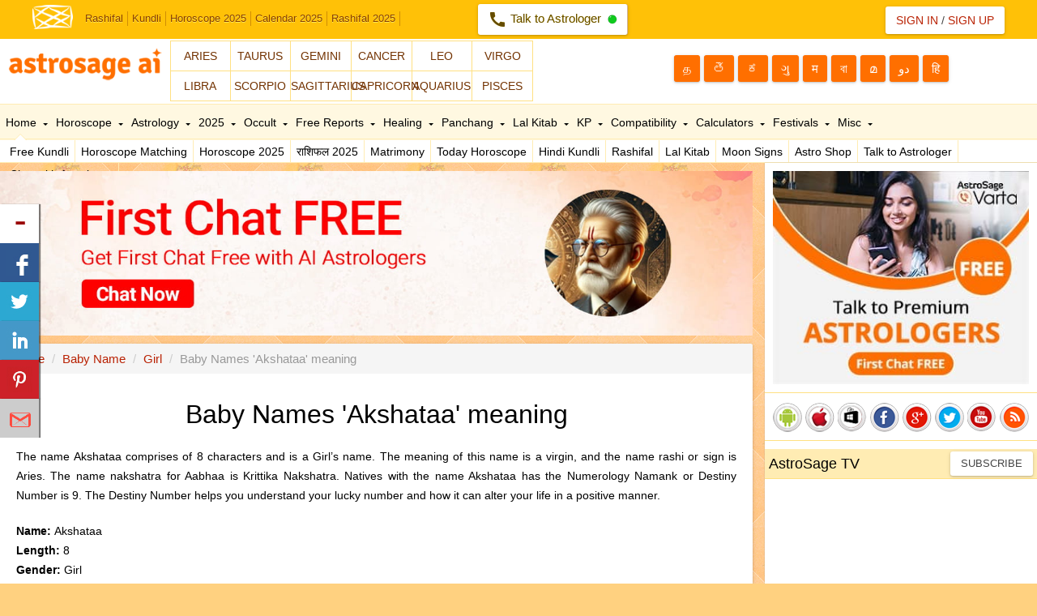

--- FILE ---
content_type: text/html; charset=utf-8
request_url: https://babynames.astrosage.com/meaning/akshataa
body_size: 11780
content:
<!DOCTYPE html>
<html>
<head>
    <meta charset="utf-8" />
    <meta name="theme-color" content="#FFC107">
    <meta name="viewport" content="width=device-width, initial-scale=1.0">
    <link rel="shortcut icon" href="//www.astrosage.com/assets/ico/favicon.png" />
    <title>akshataa | Meaning of akshataa | Hindi name akshataa</title>    
    <meta name="description" content="akshataa means, what is meaning of akshataa, Hindi Baby Names and Hindu Names, Indian Names, Free Hindi Baby Names, Hindu Names, Indian Names, Meaning of akshataa" />
    <meta name="keywords" content="akshataa meaning and name definition, Free Hindi Baby Names, Hindu Names, Indian Names, Get meaning of akshataa" />   
    <meta name="copyright" content="astrosage.com">
    <meta name="robots" content="INDEX, FOLLOW">
    <meta name="googlebot" content="NOODP">
    <meta property="fb:admins" content="663260622" />
    <meta name='yandex-verification' content='5018a33603c18dbe' />
    <link rel="apple-touch-icon" href="//www.astrosage.com/images/astrosage-touch-icon.png" />
    <link rel="alternate" title="Daily Horoscope by AstroSage.com" href="//feeds.feedburner.com/dayhoroscope" type="application/rss+xml" />
    <link rel="alternate" title="Daily Aries Horoscope by AstroSage.com" href="//feeds.feedburner.com/AstroSageAries" type="application/rss+xml" />
    <link rel="alternate" title="Daily Taurus Horoscope by AstroSage.com" href="//feeds.feedburner.com/AstroSageTaurus" type="application/rss+xml" />
    <link rel="alternate" title="Daily Gemini Horoscope by AstroSage.com" href="//feeds.feedburner.com/AstroSageGemini" type="application/rss+xml" />
    <link rel="alternate" title="Daily Cancer Horoscope by AstroSage.com" href="//feeds.feedburner.com/AstroSageCancer" type="application/rss+xml" />
    <link rel="alternate" title="Daily Leo Horoscope by AstroSage.com" href="//feeds.feedburner.com/AstroSageLeo" type="application/rss+xml" />
    <link rel="alternate" title="Daily Virgo Horoscope by AstroSage.com" href="//feeds.feedburner.com/AstroSageVirgo" type="application/rss+xml" />
    <link rel="alternate" title="Daily Libra Horoscope by AstroSage.com" href="//feeds.feedburner.com/AstroSageLibra" type="application/rss+xml" />
    <link rel="alternate" title="Daily Scorpio Horoscope by AstroSage.com" href="//feeds.feedburner.com/AstroSageScorpio" type="application/rss+xml" />
    <link rel="alternate" title="Daily Sagittarius Horoscope by AstroSage.com" href="//feeds.feedburner.com/AstroSageSagittarius" type="application/rss+xml" />
    <link rel="alternate" title="Daily Capricorn Horoscope by AstroSage.com" href="//feeds.feedburner.com/AstroSageCapricorn" type="application/rss+xml" />
    <link rel="alternate" title="Daily Aquarius Horoscope by AstroSage.com" href="//feeds.feedburner.com/AstroSageAquarius" type="application/rss+xml" />
    <link rel="alternate" title="Daily Pisces Horoscope by AstroSage.com" href="//feeds.feedburner.com/AstroSagePisces" type="application/rss+xml" />
    <link href="https://plus.google.com/109969319880076582116/" rel="publisher" />   
    <link href="https://fonts.googleapis.com/icon?family=Material+Icons" rel="stylesheet" /> 
    <link type="text/css" href="/dist/css/bootstrap.min.css" rel="stylesheet" />
    <link type="text/css" href="/dist/css/as-global.min.css" rel="stylesheet" />
    <link type="text/css" href="/dist/css/new-style.min.css" rel="stylesheet" />
    <script type="text/javascript" src="/dist/js/jquery.min.js"></script>
    <script type="text/javascript" src="/dist/js/bootstrap.min.js"></script>
    <script type="text/javascript" src="/dist/js/as-global-ui.min.js"></script>
    <script src="/Scripts/util.js" type="text/javascript"></script>    
    <!--[if lt IE 9]>
          <script src="//www.astrosage.com/assets/js/html5shiv.js"></script>
          <script src="//www.astrosage.com/assets/js/respond.min.js"></script>
        <![endif]-->  
    <div id='fb-root'></div>   

<!-- Google tag (gtag.js) -->
<script async src="https://www.googletagmanager.com/gtag/js?id=G-1C0W65RV19"></script>
<script>
  window.dataLayer = window.dataLayer || [];
  function gtag(){dataLayer.push(arguments);}
  gtag('js', new Date());

  gtag('config', 'G-1C0W65RV19');
</script>

<!-- Google tag (gtag.js) -->
<script async src="https://www.googletagmanager.com/gtag/js?id=UA-245702-1"></script>
<script>
  window.dataLayer = window.dataLayer || [];
  function gtag(){dataLayer.push(arguments);}
  gtag('js', new Date());

  gtag('config', 'UA-245702-1');
</script>

</head>
<body>

   

 


<!--#xinclude file="popupbox.asp"-->

<div class="navbar navbar-custom navbar-static-top">    
    <div class="container">

    <div class="navbar-header">
    </div>
   
    <div class="collapse navbar-collapse">

        <a class="fav-ico pull-left" href="https://www.astrosage.com" data-toggle="tooltip-r" title="www.AstroSage.com: Vedic Astrology"><img width="50" style=" margin-top:3px;" src="https://www.astrosage.com/images/favicon.png" alt="Vedic Astrology - Horoscope - Online Kundli Software"/></a>
        <div class="ui-toplinks">

            <a href="//www.astrosage.com/rashifal/" title="Aaj Ka Rashifal / राशिफल">Rashifal</a>
<a href="//www.astrosage.com/kundli/" title="Free Kundali Software & Kundali Matching">Kundli</a>
<a href="https://www.astrosage.com/2025/horoscope-2025.asp">Horoscope 2025</a>
<a href="https://panchang.astrosage.com/calendars/indiancalendar?date=2025&language=en">Calendar 2025</a>
<a href="https://www.astrosage.com/2025/rashifal-2025.asp">Rashifal 2025</a>
<a href="https://varta.astrosage.com/talk-to-astrologers?prtnr_id=BABTN" onclick="getEvents('headbtn', 'talk-to-astrologer');" class="talk-btn">
	<i class="material-icons pull-left">call</i> Talk to Astrologer <img src="https://www.astrosage.com/images/ic_online.gif" width="12"> 
</a>
<style>
	.ui-toplinks > a.talk-btn{
	color: #654c02;
	background:#fff;
	padding: 7px 12px;
	border-radius: 3px;
	margin-top:-9px;
	margin-left: 96px;
	font-size: 15px;
	text-shadow: 0 0px 0 #ffeb55;
	box-shadow: 0 1px 2px 0 rgba(0,0,0,0.16), 0 1px 5px 0 rgba(0,0,0,0.12);
	}
	.ui-toplinks > a.talk-btn i{padding-right:4px;}
	.ui-toplinks > a.talk-btn img{margin-left:4px;}
	.ui-toplinks > a.talk-btn:hover{text-decoration:none;}
</style>
            
        </div>          
      <div id="LoginBtn"></div>
    </div>
</div>


</div>
<div id="main">
    <div id="header">
        <div class="ui-head-grid">
    <div class="ui-head-block-a logo">
        <a href="http://www.astrosage.com/" data-title="Free Kundli & Horoscope Matching">
            <img src="http://www.astrosage.com/images/logo-lg.png" border="0" width="190" alt="Free Kundli & Horoscope Matching"/></a>
    </div>
    <div class="ui-head-block-c">
        <div class="zodiac-sign">
           <div class="col-xs-3 col-sm-2 br-t br-r br-l"><a href="//www.astrosage.com/horoscope/aries-horoscope-2025.asp" class="btn-flat-bg">Aries</a>  </div>          
<div class="col-xs-3 col-sm-2 br-t br-r"><a href="//www.astrosage.com/horoscope/taurus-horoscope-2025.asp" class="btn-flat-bg">Taurus</a></div>
<div class="col-xs-3 col-sm-2 br-t br-r"><a href="//www.astrosage.com/horoscope/gemini-horoscope-2025.asp" class="btn-flat-bg"> Gemini</a> </div>
<div class="col-xs-3 col-sm-2 br-t br-r"><a href="//www.astrosage.com/horoscope/cancer-horoscope-2025.asp" class="btn-flat-bg">Cancer</a>  </div>
<div class="col-xs-3 col-sm-2 br-t br-r"><a href="//www.astrosage.com/horoscope/leo-horoscope-2025.asp" class="btn-flat-bg"> Leo</a> </div>
<div class="col-xs-3 col-sm-2 br-t br-r"><a href="//www.astrosage.com/horoscope/virgo-horoscope-2025.asp" class="btn-flat-bg"> Virgo</a>  </div>

<div class="col-xs-3 col-sm-2 br-tb br-r br-l"><a href="//www.astrosage.com/horoscope/libra-horoscope-2025.asp" class="btn-flat-bg">Libra</a></div> 
<div class="col-xs-3 col-sm-2 br-tb br-r"><a href="//www.astrosage.com/horoscope/scorpio-horoscope-2025.asp" class="btn-flat-bg">Scorpio</a> </div> 
<div class="col-xs-3 col-sm-2 br-tb br-r"><a href="//www.astrosage.com/horoscope/sagittarius-horoscope-2025.asp" class="btn-flat-bg">Sagittarius</a> </div>
<div class="col-xs-3 col-sm-2 br-tb br-r"><a href="//www.astrosage.com/horoscope/capricorn-horoscope-2025.asp" class="btn-flat-bg">Capricorn</a> </div> 
<div class="col-xs-3 col-sm-2 br-tb br-r"><a href="//www.astrosage.com/horoscope/aquarius-horoscope-2025.asp" class="btn-flat-bg">Aquarius</a> </div>
<div class="col-xs-3 col-sm-2 br-tb br-r"><a href="//www.astrosage.com/horoscope/pisces-horoscope-2025.asp" class="btn-flat-bg">Pisces</a>   </div>


        </div>
    </div>
    <div class="ui-language ui-head-block-d">
    
            <a href="http://www.astrosage.com/tamil/" class="btn btn-secondary btn-min" data-toggle="tooltip" title="Tamil"><span class="min-screen">த</span><span class="lg-screen">தமிழ்</span></a>   
    <a href="http://www.astrosage.com/telugu/" class="btn btn-secondary btn-min" data-toggle="tooltip" title="Telugu"><span class="min-screen">తె</span><span class="lg-screen">తెలుగు</span></a>   
    <a href="http://www.astrosage.com/kannada/" class="btn btn-secondary btn-min" data-toggle="tooltip" title="Kannada"><span class="min-screen">ಕ</span><span class="lg-screen">ಕನ್ನಡ</span></a>   
    <a href="http://www.astrosage.com/gujarati/" class="btn btn-secondary btn-min" data-toggle="tooltip" title="Gujarati"><span class="min-screen">ગુ</span><span class="lg-screen">ગુજરાતી</span></a>   
    <a href="http://www.astrosage.com/marathi/" class="btn btn-secondary btn-min" data-toggle="tooltip" title="Marathi"><span class="min-screen">म</span><span class="lg-screen">मराठी</span> </a> 
    <a href="http://www.astrosage.com/bengali/" class="btn btn-secondary btn-min" data-toggle="tooltip" title="Bengali"><span class="min-screen">বা</span><span class="lg-screen">বাংলা</span></a>   
    <a href="http://www.astrosage.com/malayalam/" class="btn btn-secondary btn-min" data-toggle="tooltip" title="Malayalam"><span class="min-screen">മ</span><span class="lg-screen">മലയാളം</span></a>   
    <a href="http://www.astrosage.com/urdu/" class="btn btn-secondary btn-min" data-toggle="tooltip" title="Urdu"><span class="min-screen">دو</span><span class="lg-screen">اردو</span></a>
    <a href="http://hindi.astrosage.com/" class="btn btn-secondary btn-min" data-toggle="tooltip" title="Hindi"><span class="min-screen">हि</span><span class="lg-screen">हिन्दी</span></a>
   
    </div>
    <div class="ui-clear">
    </div>
</div>
<div id="navbar" class="navbar_absolute">
    <div class="ui-topnav">
        
<div id="topnav">
<ul id="topul"> 
<li class="active bottom" onmouseover="removedefault('home','hometext' , 'arow');" id="home"><a href="https://www.astrosage.com" id="hometext"> Home <i class="ui-css3arrow" id="arow"></i></a>

<span> 
<div class="menu-arrow arrow1"></div>
<a href="https://www.astrosage.com/kundli/" title="Free Kundli/ Free Birth Chart">Free Kundli</a>
<a href="https://www.astrosage.com/freechart/matchmaking.asp" title="Free Horoscope Matching/ Kundli Match">Horoscope Matching</a>
<a href="https://www.astrosage.com/2025/horoscope-2025.asp">Horoscope 2025</a>
<a href="https://www.astrosage.com/2025/rashifal-2025.asp">राशिफल 2025</a>
<a href="https://marriage.astrosage.com/" title="AstroSageMarriage.com: Free Matrimony - Shaadi">Matrimony</a>
<a href="https://www.astrosage.com/horoscope/daily-horoscope-todays-horoscope.asp">Today Horoscope</a>
<a href="https://www.astrosage.com/free/hindi-kundli.asp">Hindi Kundli</a>
<a href="https://www.astrosage.com/rashifal" title="Get your daily rashifal in hindi">Rashifal</a>
<a href="https://www.astrosage.com/lalkitab/" title="Free Lal Kitab Software & Remedies (Red Book)">Lal Kitab</a>
<a href="https://www.astrosage.com/moonsigns/moon.asp" title="Free Moon Sign Horoscope">Moon Signs</a>
<a href="https://buy.astrosage.com/" title="Astro Shop">Astro Shop</a>
<a href="https://varta.astrosage.com/talk-to-astrologers">Talk to Astrologer </a>
<a href="https://varta.astrosage.com/live/chat-with-astrologer">Chat with Astrologer </a>
</span> 
</li> 
<li class="bottom" onmouseover="removedefault('horoscope','horoscopetext', 'arow1');" id="horoscope"><a href="https://www.astrosage.com/horoscope/" id="horoscopetext"> Horoscope <i class="ui-css3arrow" id="arow1"></i></a>
<span>
<div class="menu-arrow arrow2"></div>
<a href="https://www.astrosage.com/horoscope/daily-horoscope-todays-horoscope.asp" title="Get Daily horoscope">Today Horoscope</a>
<a href="https://www.astrosage.com/horoscope/weekly-horoscope.asp" title="Get Weekly horoscope">Weekly Horoscope</a>
<a href="https://www.astrosage.com/horoscope/weekly-love-horoscope.asp" title="Get Weekly love horoscope">Weekly Love </a>
<a href="https://www.astrosage.com/horoscope/monthly-horoscope.asp" title="Get Monthly horoscope">Monthly Horoscope</a>
<a href="https://www.astrosage.com/rssfeeds/feed.asp" title="Horoscope RSS Feeds">Horoscope RSS</a>
<a href="https://www.astrosage.com/zodiac/" title="Learn about the Zodiac and Zodiac Signs">Zodiac</a>
<a href="https://www.astrosage.com/celebrity-horoscope/" title="Celebrity Horoscope">Celebrity Horoscope</a>
<a href="https://www.astrosage.com/love-horoscope/">Love Horoscope</a>
<a href="https://www.astrosage.com/chinese-horoscope/">Chinese Horoscope</a>
<a href="https://www.astrosage.com/chinese-zodiac/">Chinese Zodiac</a>
</span>
</li>
<li class="bottom" onmouseover="removedefault('astrology','astrologytext','arow2');" id="astrology"><a href="https://www.astrosage.com/astrology/" id="astrologytext"> Astrology <i class="ui-css3arrow" id="arow2"></i></a>
<span>
<div class="menu-arrow arrow3"></div>
<a href="https://k.astrosage.com/" title="Get Unlimited Birth Chart, Unlimited Horoscope Matching, Unlimited Free Reports">AstroSage Cloud</a>
<a href="https://www.astrosage.com/free/astrologysoftware.asp" title="Get Kundli without registration">Free Astrology Software</a>
<a href="https://www.astrosage.com/muhurat/" title="All about of Muhurat">Muhurat</a>
<a href="https://www.astrosage.com/magazine/learn/" title="Get Free Vedic Astrology tutorial">Learn Astrology</a>
<a href="https://www.astrosage.com/planet/" title="Know about planets in astrology">Planets</a>
<a href="https://video.astrosage.com" title="Get Astrology Video Channel">Video Channel</a>
<a href="https://www.astrosage.com/magazine/">Magazine</a>
<a href="https://www.astrosage.com/celebrity-horoscope/">Kundli Database</a>
<a href="https://astrologer.astrosage.com" title="Get Occult Directory">Occult Directory</a>
<a href="https://babynames.astrosage.com" title="Get Baby Name Database">Baby Names</a>
<a href="https://www.astrosage.com/atlas/" title="Find latitude, longitude, and time-zone for your city">Atlas</a>
</span>
</li>
<li class="bottom" onmouseover="removedefault('2013report','2013reporttext','arow3');" id="2013report"><a href="https://www.astrosage.com/2025/" id="2013reporttext"> 2025 <i class="ui-css3arrow" id="arow3"></i></a>
<span>
<div class="menu-arrow arrow4"></div>
<a href="https://www.astrosage.com/2025/horoscope-2025.asp">Horoscope 2025</a>
<a href="https://www.astrosage.com/2025/rashifal-2025.asp">राशिफल 2025</a>
<a href="https://time.astrosage.com/holidays?year=2025">Holidays 2025</a>
<a href="https://panchang.astrosage.com/calendars/indiancalendar?date=2025&language=en">Calendar 2025</a>
<a href="https://www.astrosage.com/2025/chinese-horoscope-2025.asp">Chinese Horoscope 2025</a>
<a href="https://www.astrosage.com/2025/shubh-muhurat-2025.asp">Shubh Muhurat 2025</a>
<a href="https://www.astrosage.com/2025/lal-kitab-2025-horoscope.asp">Lal Kitab 2025</a>
<a href="https://www.astrosage.com/2025/tarot-reading-2025.asp">Tarot Reading 2025</a>
</span>
</li>
<li class="bottom" onmouseover="removedefault('techniques','techniquestext','arow4');" id="techniques"><a href="https://www.astrosage.com/occult/" id="techniquestext">Occult <i class="ui-css3arrow" id="arow4"></i></a>
<span>
<div class="menu-arrow arrow5"></div>
<a href="https://www.astrosage.com/palmistry/" title="Get Palm Reading and Palmistry">Palmistry/ Palm Reading</a>
<a href="https://www.astrosage.com/tarot/" title="Get Free Tarot Reading">Tarot Reading</a>
<a href="https://www.astrosage.com/psychic/" title="Get Free Psychic Clairvoyant">Psychic</a>
<a href="https://www.astrosage.com/vastu/" title="Get Vastu Shastra">Vastu Shastra</a>
<a href="https://www.astrosage.com/chineseastrology/" title="Get Chinese Astrology">Chinese Astrology</a>
<a href="https://www.astrosage.com/numerology/" title="Get Numerology">Numerology</a>
<a href="https://www.astrosage.com/mantra/" title="All about Mantra">Mantra</a>
<a href="https://www.astrosage.com/dream-interpretation/" title="Get Dream Interpretation">Dream Interpretation</a>
<a href="https://www.astrosage.com/nadiastrology/">Nadi Astrology</a>
<a href="https://www.astrosage.com/swarodaya/">Swarodaya</a>
</span>

</li>
<li class="bottom" onmouseover="removedefault('freereports','freereporttext','arow5');" id="freereports"><a href="https://www.astrosage.com/free/" id="freereporttext">Free Reports <i class="ui-css3arrow" id="arow5"></i></a>
<span>
<div class="menu-arrow arrow6"></div>
<a href="https://www.astrosage.com/free/kaalsarp-yog.asp">Kaalsarp Yoga/ Dosha</a>
<a href="https://www.astrosage.com/gemstones/">Gemstones Report</a>
<a href="https://www.astrosage.com/free/sade-sati-report.asp">Sade Sati Report</a>
<a href="https://www.astrosage.com/free/mangal-dosha-report.asp">Mangal Dosha Report</a>
<a href="https://www.astrosage.com/free/annual-horoscope-varshphal.asp">Varshphal</a>
<a href="https://www.astrosage.com/free/transit-today.asp">Transit Today</a>
<a href="https://www.astrosage.com/free/lal-kitab-report.asp">Lal Kitab Report</a>
<a href="https://www.astrosage.com/free/vimshottari-dasha-prediction-life-report.asp">Vimshottari Dasha</a>
<a href="https://babynames.astrosage.com/">Baby Names Suggestion</a>
</span>
</li>
<li class="bottom" onmouseover="removedefault('healing','healingtext','arow7');" id="healing"><a href="https://www.astrosage.com/alternative-healing.asp" id="healingtext"> Healing <i class="ui-css3arrow" id="arow7"></i></a>

<span>
<div class="menu-arrow arrow8"></div>
<a href="https://www.astrosage.com/feng-shui/" title="Get Feng Shui">Feng Shui</a>
<a href="https://www.astrosage.com/reiki/" title="Get Reiki Healing">Reiki Healing</a>
<a href="https://www.astrosage.com/meditation/" title="Get Meditation">Meditation</a>
<a href="https://www.astrosage.com/yoga/"title="Get Yoga Poses Yoga Positions">Yoga</a>
<a href="https://www.astrosage.com/crystal/" title="Get Crystal Therapy">Crystal Therapy</a>
<a href="https://www.astrosage.com/color/" title="Get Color Therapy">Color Therapy</a>
<a href="https://www.astrosage.com/acupressure/" title="Get Acupressure Points">Acupressure Points</a>
<a href="https://www.astrosage.com/aromatherapy/" title="Get Aromatherapy">Aromatherapy</a>
<a href="https://www.astrosage.com/ayurveda/" title="Get Ayurveda">Ayurveda</a>
</span>
</li>  
<li class="bottom" onmouseover="removedefault('panchang','panchangtext','arow8');" id="panchang"><a href="https://www.astrosage.com/panchang/" id="panchangtext"> Panchang <i class="ui-css3arrow" id="arow8"></i></a>
<span>
<div class="menu-arrow arrow9"></div>
<a href="https://panchang.astrosage.com/panchang/aajkapanchang" title="Get daily panchang panchaangam">Today Panchang</a>
<a href="https://panchang.astrosage.com/panchangam-2018" title="Panchangam">Panchangam</a>
<a href="https://panchang.astrosage.com/panchang/monthly-panchang" title="Monthly Panchang">Monthly Panchang</a>
<a href="https://panchang.astrosage.com/calendars/indiancalendar">Indian Calendar</a>
<a href="https://panchang.astrosage.com/panchang/abhijitmuhurat" title="Abhijit Muhurat">Abhijit</a>
<a href="https://panchang.astrosage.com/panchang/gowripanchangam" title="Gowri Panchangam">Gowri Panchangam</a>
<a href="https://panchang.astrosage.com/muhurat/do-ghati-muhurat" title="Do Ghati Muhurat">Do Ghati Muhurat</a>
<a href="https://www.astrosage.com/hora.asp" title="Hora Muhurta for a day">Hora Calculator</a>
<a href="https://www.astrosage.com/rahukaal.asp" title="Rahu Kaal/ Rahukalam for a day">Rahu Kalam</a>
<a href="https://www.astrosage.com/chogadia.asp" title="Chogadia Muhurta for a day">Chogadia</a>
<a href="https://www.astrosage.com/sunrise.asp" title="Calculate accurate sun-rise time">Sunrise/ Sunset</a>
</span>
</li>
<li class="bottom" onmouseover="removedefault('lalkitab','lalkitabtext','arow9');" id="lalkitab"><a href="https://www.astrosage.com/lalkitab/" id="lalkitabtext"> Lal Kitab <i class="ui-css3arrow" id="arow9"></i></a>
<span>
<div class="menu-arrow arrow10"></div>
<a href="https://www.astrosage.com/lalkitab/" title="Lal Kitab (Red Book) of Remedies">Lal Kitab Home</a>
<a href="https://www.astrosage.com/lalkitab_introduction.asp" title="Introduction to Lal Kitab">What is Lal Kitab?</a>
<a href="https://www.astrosage.com/free/lal-kitab-report.asp" title="Lal Kitab Kundli Software">Lal Kitab Chart Online</a>
<a href="https://www.astrosage.com/lalkitab/index.asp" title="Lal Kitab Janma Kundli and Varshphal on one single screen">Lal Kitab Worksheet</a>
<a href="https://www.astrosage.com/lalkitab.asp" title="Discuss and Learn Lal Kitab Sytem of Astrology">Lal Kitab Discussion</a>
<a href="https://www.facebook.com/groups/lalkitab/" >Lal Kitab Facebook Discussion</a>
<a href="https://www.astrosage.com/lalkitab/LKintroduction.asp" title="A Free Lal Kitab for Learning Lal Kitab">Free Lal Kitab E-book</a>
</span>
</li> 
<li class="bottom" onmouseover="removedefault('kp','kptext','arow10');" id="kp"><a href="https://www.astrosage.com/kpastrology/" id="kptext"> KP <i class="ui-css3arrow" id="arow10"></i></a>
<span>
<div class="menu-arrow arrow11"></div>
<a href="https://www.astrosage.com/kpSystemIntro.asp" title="Introduction to KP Astrology">What is KP System?</a>
<a href="https://www.astrosage.com/free/astrologysoftware.asp" title="Instantly Get KP Kundli Online">Make KP Chart Online</a>
<a href="https://www.astrosage.com/rp.asp" onClick="manageLink(this)" title="Calculate Ruline Planets for Current Moment">Ruling Planets Now</a>
<a href="https://www.astrosage.com/kppanchang.asp" title="Generate Krishamurti Panchang/ Krishnamurti Ephemeris">KP Panchang Now</a>
<a href="https://www.astrosage.com/freekphorary/instantchart.asp?charttype=kp" title="Get KP Horary Chart (Prashna Kundli) Free">KP Horary Chart Online</a>
<a href="https://www.astrosage.com/kpastrology_forum.asp" title="Discuss and Learn KP Astrology">KP Astrology Discussion</a>
<a href="https://kpastrology.astrosage.com" title="KP Astrology Tutorial and Learning Material">KP Astrology Tutorial</a>
</span>
</li> 
<li class="bottom" onmouseover="removedefault('compatibility','compatibilitytext','arow11');" id="compatibility"><a href="https://www.astrosage.com/compatibility/" id="compatibilitytext"> Compatibility <i class="ui-css3arrow" id="arow11"></i></a>
<span>
<div class="menu-arrow arrow12"></div>
<a href="https://www.astrosage.com/freechart/matchmaking.asp" title="Free Horoscope Matching & Kundli Match">Horoscope Matching</a>
<a href="https://www.astrosage.com/tamil/porutham.asp" title="Get Porutham Match for Marriage">Porutham</a>
<a href="https://www.astrosage.com/love-match-compatibility.asp" title="Get Free Love Match Compatibility">Love Match</a>
<a href="https://www.astrosage.com/signcompatibility.asp">Moon Sign Compatibility</a>
<a href="https://www.astrosage.com/namehoroscopematching.asp">Name Compatibility</a>
<a href="https://www.astrosage.com/astrology/astrology-compatibility.asp">Astrology Compatibility</a>
<a href="https://www.astrosage.com/numerology/namecompatibility.asp">Numerology Name</a>
<a href="https://www.astrosage.com/numerology/birthdatecompatibility.asp">Birth Date Compatibility</a>
</span>
</li> 
<li class="bottom" onmouseover="removedefault('calculators','calculatorstext','arow12');" id="calculators"><a href="https://www.astrosage.com/calculators/" id="calculatorstext">Calculators <i class="ui-css3arrow" id="arow12"></i></a>
<span>
<div class="menu-arrow arrow13"></div>
<a href="https://www.astrosage.com/numerology/calculator.asp" title="Get Numerology Calculator">Numerology Calculator</a>
<a href="https://www.astrosage.com/moonSign.asp" title="Calculate Your Moon Sign Accurately">Moon Sign</a>
<a href="https://www.astrosage.com/sunsign.asp" title="Calculate Your Sun Sign Accurately">Sun Sign</a>
<a href="https://www.astrosage.com/rasi-calculator.asp" title="Get Rasi Calculator">Rasi Calculator</a>
<a href="https://www.astrosage.com/free/rising-ascendant-calculator.asp" title="Calculate Your Ascendant Accurately">Ascendant Calculator</a>
<a href="https://www.astrosage.com/astrology/ayanamsa-calculator.asp" title="Get Ayanamsa Calculator">Ayanamsa Calculator</a>
<a href="https://www.astrosage.com/nakshatra-calculator.asp" title="Get Numerology Calculator">Nakshatra Calculator</a>
<a href="https://www.astrosage.com/calculators/ghati-to-hour-converter-nizhika.asp" title="Get Ghati to Hour converter">Ghati converter</a>
<a href="https://www.astrosage.com/astrology/download-kundli-save-kundli-as-image.asp" title="Save Chart as Image">Chart image</a>
</span>
</li>  
<li onmouseover="removedefault('festivals','festivalstext','arow13');" id="festivals"><a href="https://panchang.astrosage.com/festival" id="festivalstext">Festivals <i class="ui-css3arrow" id="arow13"></i></a>
<span>
<div class="menu-arrow arrow14"></div>
<a href="https://panchang.astrosage.com/festival/karvachauth/karvachauth-date-moonrise-time?date=2022" title="Karva Chauth 2022">Karva Chauth 2022</a>
<a href="https://panchang.astrosage.com/festival/diwali/dhanteras/dhanteras-date-muhurat?date=2022" title="Diwali 2022">Dhanteras 2022</a>
<a href="https://panchang.astrosage.com/festival/diwali/diwali-date-muhurat?date=2022" title="Diwali 2022">Diwali 2022</a>
</span>
</li> 

<li class="bottom" onmouseover="removedefault('misc','misctext','arow14');" id="misc"><a href="#" id="misctext">Misc <i class="ui-css3arrow" id="arow14"></i></a>
<span>
<div class="menu-arrow arrow15"></div>
<a href="https://www.astrosage.com/love" title="Love">Love</a>
<a href="https://www.astrosage.com/wallpapers" title="Wallpapers">Wallpapers</a>
<a href="https://www.astrosage.com/sai-baba" title="Sai Baba">Sai Baba</a>
<a href="https://www.astrosage.com/sai-baba/help-me-sai-baba.asp" title="Sai baba help me please">Help Me Sai Baba</a>
<a href="https://www.astrosage.com/ramshalaka.asp" title="Get ramshalaka here.">Ramshalaka</a>
<a href="https://www.astrosage.com/moonsigns/" title="Moon Signs">Moon Signs</a>
<a href="https://www.astrosage.com/kundli/" title="Get kundli">Kundli</a>
<a href="https://www.astrosage.com/ask-ganesha-speaks-for-you.asp" title="Get Ask Ganesha : Ganesha Speaks for You">Ask Ganesha : Ganesha Speaks for You</a>
<a href="https://www.astrosage.com/god/hanuman/hanumanprashnayantra.asp">Hanuman Prashna Yantra</a> 
</span>
</li>
    </ul>
    </div>

    


    </div>
    <div style="clear: both">
    </div>
</div>

    </div>
    <div id="middle">
        <div id="container">
          
           <div class="container no-padding-l">
             <div class="row">
                    <div class="col-lg-12">                       
                            <link type="text/css" href="//www.astrosage.com/dist/css/lightslider.min.css" rel="stylesheet" />
<style>.uls li{border-right: 0px solid #ddd;}</style>
<script type="text/javascript" src="//www.astrosage.com/dist/js/lightslider.min.js"></script>
<script type="text/javascript">
    $(document).ready(function () { $("#content-slider").lightSlider({ loop: true, keyPress: true, pager: false, item: 1, auto: true, pause: 4000, controls: false }); });        
</script>
<div class="item ui-margin-t">
    <ul id="content-slider" class="content-slider uls">
	     <li><a href="https://varta.astrosage.com/talk-to-astrologers?prtnr_id=NYHBN"><img src="https://www.astrosage.com/images/promotion/web-new-offer-en.jpg" class="img-responsive" alt="AstroSage Varta Astrologers" /></a></li>  
		 <li><a href="https://varta.astrosage.com/talk-to-astrologers?prtnr_id=NYHBN"><img src="https://www.astrosage.com/images/promotion/web-new-free-en.jpg" class="img-responsive" alt="AstroSage Varta Astrologers" /></a></li> 
		 <li><a href="https://buy.astrosage.com/service/personalized-horoscope-2020?language=en&prtnr_id=NYHBN"><img src="https://www.astrosage.com/images/promotion/web-new-ph-en.jpg" class="img-responsive" alt="Personalized Horoscope 2025" /></a></li>
		 <li><a href="https://buy.astrosage.com/products?language=en&prtnr_id=NYHBN"><img src="https://www.astrosage.com/images/promotion/web-new-product-en.jpg" class="img-responsive" alt="Personalized Horoscope 2025" /></a></li>
		 <li><a href="https://buy.astrosage.com/service/astrosage-brihat-horoscope?language=en&prtnr_id=NYHBN" onclick="getEvents('service', 'brihat-horoscope-banner');"><img src="https://www.astrosage.com/images/promotion/web-new-brihat-en.jpg" class="img-responsive" alt="AstroSage Brihat Horoscope" /></a></li>                   
         <li><a href="https://varta.astrosage.com/talk-to-astrologers?prtnr_id=VRBNB"><img src="https://www.astrosage.com/images/promotion/mragaank-web-en.jpg" class="img-responsive" alt="Astro Guru Mragaank" /></a></li> 
         <li><a href="https://varta.astrosage.com/talk-to-astrologers?prtnr_id=VRBNB"><img src="https://www.astrosage.com/images/promotion/parul-web-en.jpg" class="img-responsive" alt="Parul" /></a></li>
        
    </ul>
</div>
                      
                    </div>
                  
                </div>




     
<form action="/AddFavoriteName/akshataa" method="post">
<div id="roundborder" class="col-sm-12 ui-container ui-margin-tb">
    <div class="row">
        <ol class="breadcrumb">
            <li><a href="http://www.astrosage.com" title="http://www.astrosage.com">Home</a></li>
            <li><a href="/" title="Baby names" class="BreadCrumb">Baby Name</a></li>
            <li><a href="/girl/a" title="Find  girl names " A" class="BreadCrumb">Girl</a></li>
            <li class="active">Baby Names 'Akshataa' meaning</li>
        </ol>
    </div>            
    <h1 align="center">Baby Names 'Akshataa' meaning </h1>
        
       
    <div class="ui-content">
                
    <p>
        The name Akshataa comprises of  8 characters and is a Girl’s name. The meaning
        of this name is a virgin, and the name rashi or
        sign is Aries. The name nakshatra for Aabhaa is Krittika Nakshatra. Natives
        with the name Akshataa has the Numerology Namank or Destiny Number is 9. The Destiny
        Number helps you understand your lucky number and how it can alter your life in
        a positive manner.
    </p>
        <p>           
            <b>Name: </b>
            Akshataa<br />
            <b>Length: </b>
            8<br />
             <b>Gender: </b>
              Girl<br />
            <b>Name Meaning: </b>
            a virgin<br />
            <b>Numerology Namank (Destiny Number): </b>
            Akshataa's Namank or <b><a title="Know about the number 9 according to Numerology." href="http://www.astrosage.com/numerology/number-9-nine.asp">Destiny Number is 9</a></b>.
            <br />
            
            
            <b>Name Rasi: <a title="" href="http://www.astrosage.com/horoscope/Aries-characteristics.asp">Aries*</a></b>
            <br />
            <b>Name Nakshstra: <a title="" href="http://www.astrosage.com/planet/moon/nakshtra/Krittika-nakshatra-moon-in-Krittika.asp">Krittika*</a><br /><br /></b>
            <b>Note: </b>*Rasi and Nakshatra are approximate calculated using sounds.<br /><br />
             <div class="table-responsive">
                <table class="table table-striped table-bordered">
                        <tr>                            
                                <td id="noBordertbl" style="border:0px transparent #fff;">
                                    <table id="RecaptchShow" style="border-top:0px transparent #fff;">
                                        <tr>
                                            <td align="center">                                         
                                                <a title="Add to favorite">
                                                <input type="button" value="" class="Addfav" /> </a>                                                                                
                                            </td>
                                            <td style="vertical-align: middle;">
                                                <a><input type="button" value="Add to favourite" class="Addfavtext"/></a>
                                            </td>
                                        </tr>
                                    </table>   
                                </td>                             
                                    <td>
                                        <table>
                                            <tr>
                                                <td align="center">                                                    
                                                    <a title="Show favorite"> 
                                                        <input type="button" value="" class="Showfav" />                                                           
                                                    </a>                                                    
                                                </td>
                                                <td style="vertical-align: middle;">
                                                    <a class="Showfavtext">Show favourite</a>
                                                </td>
                                            </tr>
                                        </table>
                                    </td>
                        </tr>
                    </table>
                    </div>
                    <div align="center" class="table-responsive">                     
                            <div id="div_rec" style="display:none; margin:10px;">
                                <div class="editor-label" >
                             
                                    Are you a human?
                                     
                                </div>
                                <div class="editor-field">
                                    <script type="text/javascript">
		var RecaptchaOptions = {
			theme : 'default',
			tabindex : 0
		};

</script><script type="text/javascript" src="https://www.google.com/recaptcha/api/challenge?k=6Lewy9USAAAAAAna6vS4JOPF1mHAI05bSFOqb8kg">

</script><noscript>
		<iframe src="http://www.google.com/recaptcha/api/noscript?k=6Lewy9USAAAAAAna6vS4JOPF1mHAI05bSFOqb8kg" width="500" height="300" frameborder="0">

		</iframe><br /><textarea name="recaptcha_challenge_field" rows="3" cols="40"></textarea><input name="recaptcha_response_field" value="manual_challenge" type="hidden" />
</noscript>
                                      <input type="submit" value="Submit" class="mybutton btn btn-secondary btn-min" />
                                       <input type="button" id="recap_cancel" value="Cancel" class="btn btn-default" />
                                </div>
                            </div>  
                    </div>
               
               
<table class="table table-striped table-bordered">
    <tr>
        <td colspan="2"><b>More Babyname Tools</b></td>
    </tr>
    <tr>
        <td>    
            <img class="navratri_footer_link" src="http://www.astrosage.com/images/festival-bullet.gif" />
            <a href="/" title="Find baby name">Find baby names</a>
        </td>
        <td>
            <img class="navratri_footer_link" src="http://www.astrosage.com/images/festival-bullet.gif" />
            <a href="/girl/a" title="Find baby girl names  " >Find girl starting with
                    letter "A"</a>
        </td>        
    </tr>
    <tr>
        <td>        
            <img class="navratri_footer_link" src="http://www.astrosage.com/images/festival-bullet.gif" />
            <a href="/nakshatra/" title="Find baby names by Nakshstra">Find baby names by Nakshstra</a>        
        </td>
        <td>        
            <img class="navratri_footer_link" src="http://www.astrosage.com/images/festival-bullet.gif" />
            <a href="/sign/" title="Find baby names by Rasi/ Sign">Find baby names by Rasi / Sign</a>
        </td>   
    </tr>
    <tr>
        <td>
            <img class="navratri_footer_link" src="http://www.astrosage.com/images/festival-bullet.gif" />
            <a href="http://www.astrosage.com/free/hindi-baby-names-hindu-names-indian-names.asp" title="Astrological baby bame suggestion tool">Astrological Hindu baby name suggestion</a>
        </td>   
        <td>
            <img class="navratri_footer_link" src="http://www.astrosage.com/images/festival-bullet.gif" />
            <a href="http://www.astrosage.com/kundli/" title="Your baby Kundli">Check your baby Kundli</a>
        </td>     
    </tr>
</table>
        </p>
            </div>
        </div>
       &nbsp;    
<br />
</form>

<script type="text/javascript" language="javascript">
    $("#RecaptchShow").click(function () {
        $("#RecaptchShow").hide();
        $("#NullFav").hide();
        $('#div_rec').show('slow', function () {
        });
       
    });
    $("#recap_cancel").click(function () {
        $("#div_rec").hide();
        $('#RecaptchShow').show('slow', function () {          
        });
         $('#NullFav').show('slow', function () {          
        });
        
    });
     $("#NullFav").click(function () {
       alert("Name not found in favorite ");
    });
   
</script>




  
<div class="ui-margin-b">
<div class="ui-container ui-margin-tb ui-padding-tb">
    <div align="center">
        
	<div>
		<a href="https://varta.astrosage.com/talk-to-astrologers?prtnr_id=VRHAD">
			<img src="https://www.astrosage.com/images/promotion/web-bn-en.jpg" alt="Varta Astrologers" class="img-responsive">
		</a>
	</div>

    </div>    
</div>

  

</div> </div>
</div>
<div id="sideRight">
    


 
    <div align="center">
<div class="ui-margin-all">
	<a href="https://varta.astrosage.com/talk-to-astrologers?prtnr_id=VRADR">
		<img src="https://www.astrosage.com/ads/images/premium-ad-336x280.jpg" class="img-responsive" />
	</a>
</div>
    </div>

<div class="ui-margin-t border-t">  
<div class="ui-download">
<a href="https://play.google.com/store/apps/details?id=com.ojassoft.astrosage" rel="nofollow" class="ui-social-icons icon-android"></a>
<a href="https://itunes.apple.com/us/app/kundli-software/id737271918?ls=1&mt=8" rel="nofollow" class="ui-social-icons icon-iphone"></a>
<a href="http://www.windowsphone.com/en-us/store/app/astrosage-kundli/23c00994-0ea7-4e65-a7c9-f43dfa0af597" rel="nofollow" class="ui-social-icons icon-windowp"></a>
<a href="https://www.facebook.com/astrology.horoscope" rel="nofollow" class="ui-social-icons icon-facebook"></a>
<a href="https://plus.google.com/109969319880076582116/?prsrc=3" rel="nofollow" class="ui-social-icons icon-gplus"></a>
<a href="https://twitter.com/punitastrologer" rel="nofollow" class="ui-social-icons icon-twitter"></a>
<a href="https://www.youtube.com/user/AstroSageIndia?sub_confirmation=1" rel="nofollow" class="ui-social-icons icon-youtube"></a>
<a href="http://feeds.feedburner.com/astrosage/GiaE" rel="nofollow" class="ui-social-icons icon-rss"></a>
 </div>
</div>

<div class="ui-video border-t">
<div class="ui-padding-t"></div>
  <div align="center">
<div class="ui-sub-heading">
    <h4>AstroSage TV<a href="https://www.youtube.com/user/AstroSageIndia?sub_confirmation=1" rel="nofollow" class="btn btn-subscribe pull-right">Subscribe</a></h4>
</div>
<div class="ui-vdo-container ui-margin-all">
    <iframe width="317" height="175" src="//www.youtube.com/embed/videoseries?list=UUHBM-lmpDCFzu8hpo8HjW-A&wmode=transparent" frameborder="0" allowfullscreen></iframe>
</div>
</div>
    <div class="ui-padding-t"></div>
</div>

<div class="ui-margin-t border-t">
    <!-- tabs -->
<ul class="nav nav-tabs ui-tabs-2">
    <li class="active"><a href="#asnewsletter" data-toggle="tab">AstroSage Newsletter</a></li>
    <li><a href="#dhemail" data-toggle="tab" style="border-right: none;">Daily Horoscope
        on Email</a></li>
</ul>
<div class="tab-content">
    <div class="tab-pane fade in active" id="asnewsletter">
        <div class="ui-tab-arrow-border ui-tab1">
        </div>
        <div class="ui-tab-arrow ui-tab1">
        </div>
        <form action="https://feedburner.google.com/fb/a/mailverify" method="post" target="popupwindow" onsubmit="window.open('http://feedburner.google.com/fb/a/mailverify?uri=vedicastrology', 'popupwindow', 'scrollbars=yes,width=550,height=520');return true">
        <div class="input-group ui-margin-all">
            <input type="text" class="form-control" name="email" placeholder="Enter Your Email Address"
                onfocus="this.value=''" />
            <input type="hidden" value="vedicastrology" name="uri" />
            <input type="hidden" name="loc" value="en_US" />
            <span class="input-group-btn">
                <button type="submit" class="btn btn-action">
                    Subscribe</button>
            </span>
        </div>
        <!-- /input-group -->
        </form>
    </div>
    <div class="tab-pane fade" id="dhemail">
        <div class="ui-tab-arrow-border ui-tab2">
        </div>
        <div class="ui-tab-arrow ui-tab2">
        </div>
        <form action="http://www.feedburner.com/fb/a/emailverify" method="post" target="popupwindow"
        onsubmit="window.open('http://www.feedburner.com/fb/a/emailverifySubmit?feedId=1990966', 'popupwindow', 'scrollbars=yes,width=550,height=520');return true">
        <div class="input-group ui-margin-all">
            <input type="text" class="form-control" placeholder="Enter Your Email Address" name="email"
                onfocus="this.value=''" />
            <input type="hidden" value="http://feeds.feedburner.com/~e?ffid=1990966" name="url" />
            <input type="hidden" value="AstroSage.com Daily Horoscope" name="title" />
            <input type="hidden" name="loc" value="en_US" />
            <span class="input-group-btn">
                <button type="submit" class="btn btn-action">
                    Subscribe</button>
            </span>
        </div>
        <!-- /input-group -->
        </form>
    </div>
</div>
<!-- /tabs -->

</div>

<div class="ui-sub-heading border-t">
     <h4>
        AstroSage Magazine</h4>
</div>

    <ul class="nav nav-tabs ui-custom-tabs">
    <li class="active"><a href="#eng" data-toggle="tab">English</a></li>
    <li><a href="#hin" data-toggle="tab">Hindi</a></li>
    <li><a href="#fest" data-toggle="tab" class="no-border-r">Festival</a></li>
</ul>
<div class="tab-content">
    <div class="tab-pane fade in active" id="eng">
        <div class="ui-tab-arrow-border ui-tab2-1">
        </div>
        <div class="ui-tab-arrow ui-tab2-1">
        </div>
        <div class="ui-scroll ul-li">
            <script src="//feeds.feedburner.com/AstrologyMagazine?format=sigpro" type="text/javascript"></script>
            <noscript>
                <p>
                    Subscribe to RSS headline updates from: <a href="//feeds.feedburner.com/AstrologyMagazine">
                    </a>
                    <br />
                    Powered by FeedBurner
                </p>
            </noscript>
        </div>
    </div>
    <div class="tab-pane fade" id="hin">
        <div class="ui-tab-arrow-border ui-tab2-2">
        </div>
        <div class="ui-tab-arrow ui-tab2-2">
        </div>
        <div class="ui-scroll ul-li">
            <script src="//feeds.feedburner.com/astrosage/YtFw?format=sigpro" type="text/javascript"></script>
            <noscript>
                <p>
                    Subscribe to RSS headline updates from: <a href="//feeds.feedburner.com/astrosage/YtFw">
                    </a>
                    <br />
                    Powered by FeedBurner</p>
            </noscript>
        </div>
    </div>
    <div class="tab-pane fade" id="fest">
        <div class="ui-tab-arrow-border ui-tab2-3">
        </div>
        <div class="ui-tab-arrow ui-tab2-3">
        </div>
        <div class="ui-scroll ul-li">
             <script type="text/javascript" src="/dist/js/festivalapi.js"></script>
            <div id="printFestivals"></div>
        </div>
    </div>
</div>
<!-- /tabs -->


<div class="ui-buybox">
    <div class="ui-sub-heading ui-border-top">
    <h4>
        Buy Gemstones</h4>
</div>
<div>
    <div class="pull-left">
        <a href="http://buy.astrosage.com/gemstone" rel="nofollow">
            <img src="http://astrosage.com/images/ic_gemstone.png" width="100" style="padding: 5px;"
                alt="Get gemstones" />
        </a>
    </div>
    Best quality gemstones with assurance of AstroSage.com
    <div class="pull-right ui-margin-all">
        <a href="http://buy.astrosage.com/gemstone" class="btn btn-secondary btn-small">Buy
            Now</a>
    </div>
    <div class="clear">
    </div>
</div>
<div class="ui-sub-heading ui-border-top">
    <h4>
        Buy Yantras</h4>
</div>
<div>
    <div class="pull-left">
        <a href="http://buy.astrosage.com/yantra" rel="nofollow">
            <img src="http://astrosage.com/images/ic_yantra.png" width="100" style="padding: 5px;"
                alt="Get yantra" />
        </a>
    </div>
    Take advantage of Yantra with assurance of AstroSage.com
    <div class="pull-right ui-margin-all">
        <a href="http://buy.astrosage.com/yantra" class="btn btn-secondary btn-small">Buy Now</a>
    </div>
    <div class="clear">
    </div>
</div>
<div class="ui-sub-heading ui-border-top">
    <h4>
		Buy Feng Shui
	</h4>
</div>
<div>
    <div class="pull-left">
        <a href="http://buy.astrosage.com/fengshui/" rel="nofollow">
            <img src="http://astrosage.com/images/ic_fengshui.png" width="100" style="padding: 5px;"
                alt="Get navagrah yantra" />
        </a>
    </div>
	Bring Good Luck to your Place with Feng Shui.from AstroSage.com
	<div class="pull-right ui-margin-all">
        <a href="http://buy.astrosage.com/fengshui/" class="btn btn-secondary btn-small">
            Buy Now</a>
    </div>
    <div class="clear">
    </div>
</div>
<div class="ui-sub-heading ui-border-top">
    <h4>
        Buy Rudraksh</h4>
</div>
<div>
    <div class="pull-left">
        <a href="http://buy.astrosage.com/rudraksha" rel="nofollow">
            <img src="http://astrosage.com/images/ic_rudraskh.png" width="100" style="padding: 5px;"
                alt="Get rudraksha" />
        </a>
    </div>
    Best quality Rudraksh with assurance of AstroSage.com
    <div class="pull-right ui-margin-all">
        <a href="http://buy.astrosage.com/rudraksha" class="btn btn-secondary btn-small">Buy
            Now</a>
    </div>
    <div class="clear">
    </div>
</div>

</div>
<div class="ui-margin-t border-t">
<div class="ui-padding-all"></div>
    <div align="center">
         <div>
	<a href="https://varta.astrosage.com/talk-to-astrologers?prtnr_id=VRADR">
		<img src="https://www.astrosage.com/ads/images/premium-ad-300x600.jpg" class="img-responsive" />
	</a>
</div>

    </div>
    <div class="ui-padding-t"></div>
</div>

<div class="ui-margin-tb">    
    <div class="ui-sub-heading ui-border-top">
    <h4>
        Reports</h4>
</div>
<div class="ui-margin-all">
    <form method="post" action="http://www.astrosage.com/include/i_by-astrosage-widget-services.asp" onsubmit="return Validation(this)">
    <div class="radio">
        <label>
            <input type="radio" id="radioWidgetService1" name="radioWidgetServices" value="2016-personalized-horoscope-new"
                checked>
                2024 Personalized Horoscope - $35
            </label>
    </div>
    <div class="radio">
        <label>
            <input type="radio" id="radioWidgetService2" name="radioWidgetServices" value="marriage-and-love-analysis-new2">
            Marriage and Love Analysis
        </label>
    </div>
    <div class="radio">
        <label>
            <input type="radio" id="radioWidgetService3" name="radioWidgetServices" value="career-job-new2">
            Career / Job
        </label>
    </div>
    <div class="radio">
        <label>
            <input type="radio" id="radioWidgetService4" name="radioWidgetServices" value="finance-new2">
            Finance
        </label>
    </div>
    <div class="radio">
        <label>
            <input type="radio" id="radioWidgetService5" name="radioWidgetServices" value="health-fitness">
            Health & Fitness
        </label>
    </div>
    <div align="right" class="ui-margin-t">
        <input type="hidden" name="hdnPartnerId" id="hdnPartnerId" value="1" />
        <button type="submit" class="btn btn-secondary btn-small">
            Order Now</button>
    </div>
    </form>
</div>

</div>
<div class="ui-margin-t">
    <div class="ui-sub-heading ui-border-top">
    <h4>
        Punit Pandey</h4>
</div>
<div class="ui-margin-all">
    <div class="pull-left">
        <a href="http://www.astrosage.com/about-astrologer-punit-pandey.asp">
            <img src="http://www.astrosage.com/images/punit-pandey.png" width="100" style="padding: 5px;" />
        </a>
    </div>
    <a href="http://www.astrosage.com/about-astrologer-punit-pandey.asp" style=" color:#555;"><b>Know astrologer Punit Pandey: </b>the
        brain behind AstroSage.com</span></a>
    <div class="clear">
    </div>
</div>
    
</div>


</div>
</div>
<div align="center" id="footer">  
    <div class="ui-footer">
<div class="ui-footer-menu">

	<a href="https://time.astrosage.com" title="World Clock - World time & date">World Clock</a> |
	<a href="https://time.astrosage.com/holidays?year=2025" title="Holidays 2025">Holidays 2025</a> |
	<a href="https://panchang.astrosage.com/calendars/indiancalendar?date=2025&language=en">Calendar 2025</a> |
	<a href="https://cogniastro.com/" title="Career Counselling">Career Counselling</a> |
	<a href="https://www.astrosage.com/astrologer/" title="Top 10 Astrologers in Noida">Astrologer in Noida</a> |
	<a href="https://www.astrosage.com/Disclaimer.asp" >Disclaimer</a> |
    <a href="https://www.astrosage.com/freechart/matchmaking.asp" title="Free Horoscope Matching/ Kundli Match">Free Kundli Match</a> |
    <a href="https://www.astrosage.com/freechart/" title="Free Kundli Software" >Free Kundli</a> |
    <a href="https://www.astrosage.com/moonSign.asp" title="Free Moon Sign Horoscope" >Moon Sign Horoscope</a> |
    <a href="https://www.astrosage.com/kpastrology/" title="KP Astrology/ KP System/ Krishnamurti Paddhati" >KP Astrology</a> |
    <a href="https://www.astrosage.com/lalkitab/" title="Lal Kitab / Red Book" >Lal Kitab</a> |
	<a href="https://www.astrosage.com/2025/horoscope-2025.asp">Horoscope 2025</a> |
	<a href="https://www.astrosage.com/astrology/" >Astrology Tools</a> |
	<a href="https://www.astrosage.com/2025/rashifal-2025.asp" title="राशिफल 2024">राशिफल 2025</a> |
	<a href="https://www.astrosage.com/feedback.asp" title="feedback" >Feedback</a> |
    <a href="https://www.astrosage.com/article/article.asp" title="Submit Article" >Submit Article</a> |
    <a href="https://www.astrosage.com/contactUs.asp" title="Submit Article" >Contact Us</a> |
    <a href="https://www.astrosage.com/about-us.asp" title="About Us">About Us</a> |
    <a href="https://www.astrosage.com/payment.asp" title="Read Payment Description">Payment</a> |
    <a href="https://www.astrosage.com/privacy-policy.asp" title="Read Privacy Policy">Privacy Policy</a> |
    <a href="https://www.astrosage.com/terms-conditions.asp" title="Read Terms and Conditions">Terms and Conditions</a> |
    <a href="https://www.astrosage.com/support/" title="Support">Support</a> |
 <div class="ui-clear"></div>
</div>
</div>
<div class="ft-links">
	<h2> Online Consultation </h2>
	<a href="https://varta.astrosage.com/talk-to-astrologers" title="Talk to Astrologers">Talk to Astrologers</a>
	| <a href="https://varta.astrosage.com/live/chat-with-astrologer" title="Chat with Astrologer">Chat with Astrologer </a>
	| <a href="https://varta.astrosage.com/live/online-astrology-consultation" title="Online Astrology Consultation">Online Astrology Consultation </a>
	| <a href="https://varta.astrosage.com/astrologer/expertise/marriage" title="Marriage Astrologers">Marriage Astrologers </a>
	| <a href="https://varta.astrosage.com/astrologer/expertise/tarot-reader" title="Tarot Readers">Tarot Readers </a>
	| <a href="https://varta.astrosage.com/astrologer/expertise/numerologist" title="Numerologists">Numerologists </a>
	| <a href="https://varta.astrosage.com/astrologer/expertise/love" title="Love Astrologers">Love Astrologers</a>
	| <a href="https://varta.astrosage.com/astrologer/expertise/career" title="Career Astrologers">Career Astrologers</a>
	| <a href="https://varta.astrosage.com/astrologer/expertise/vedic" title="Vedic Astrologers">Vedic Astrologers</a>
	| <a href="https://varta.astrosage.com/astrologer/expertise/vastu" title="Vastu Experts">Vastu Experts</a>
	| <a href="https://varta.astrosage.com/astrologer/expertise/finance" title="Financial Astrologers">Financial Astrologers</a>
	| <a href="https://varta.astrosage.com/astrologer/expertise/kp" title="KP Astrologers">KP Astrologers </a>
	| <a href="https://varta.astrosage.com/astrologer/expertise/nadi" title="Nadi Astrologers">Nadi Astrologers</a>
</div>
<div class="ui-copyright ui-clear">
All copyrights reserved @ 2026 <a href="https://www.astrosage.com" title="Vedic Astrology Software/ Kundli Software">AstroSage.com</a>. 
</div>
   
</div>
</div>

    <script type="text/javascript" src="//www.astrosage.com/dist/js/sharewidget.min.js"></script>   
    <div class="as-sharing-open"><span class="fa fa-share-alt"></span></div>
    <div class="as-sharing-close"><span class="glyphicon glyphicon-minus"></span></div>
   
 <script type="text/javascript" src="https://www.astrosage.com/dist/js/loginpopup.min.js"></script>
<link type="text/css" href="https://www.astrosage.com/dist/css/loginpopup.css" rel="stylesheet" />
<div id="LoginPopup"></div>


 
 



<script defer src="https://static.cloudflareinsights.com/beacon.min.js/vcd15cbe7772f49c399c6a5babf22c1241717689176015" integrity="sha512-ZpsOmlRQV6y907TI0dKBHq9Md29nnaEIPlkf84rnaERnq6zvWvPUqr2ft8M1aS28oN72PdrCzSjY4U6VaAw1EQ==" data-cf-beacon='{"version":"2024.11.0","token":"11b52c72f99c40a6888c6faf52ab6e6a","r":1,"server_timing":{"name":{"cfCacheStatus":true,"cfEdge":true,"cfExtPri":true,"cfL4":true,"cfOrigin":true,"cfSpeedBrain":true},"location_startswith":null}}' crossorigin="anonymous"></script>
</body>
</html>


--- FILE ---
content_type: application/javascript
request_url: https://babynames.astrosage.com/dist/js/festivalapi.js
body_size: 267
content:
function getfestivaljsonp() {
    $('#printFestivals').html('<div align="center" class="ui-padding-all"><img src="/images/loading.gif"></div>');
    $.ajax({
        type: 'POST',
        //url: 'http://panchang-1205.appspot.com/festival/festivalapi',
        url: '//www.astrosage.com/panchang/panchang-festivals.asp',
        async: false,
        data: '',
        dataType: 'jsonp',
        jsonp: 'callback',
        jsonpCallback: 'jsonCallbackFestival',
        contentType: "application/json",
        cache: false,
        success: function (data, textStatus, jqXHR) {

            //alert(data.festivals[0].festival_name_1);
            $('#printFestivals').html('');

            $('#printFestivals').append("<ul><li><a href=" + data.festivals[0].festival_url_1 + ">" + data.festivals[0].festival_name_1 + " (" + data.festivals[0].festival_date_1 + ")</a></li>" +
            								"<li><a href=" + data.festivals[0].festival_url_2 + ">" + data.festivals[0].festival_name_2 + " (" + data.festivals[0].festival_date_2 + ")</a></li>" +
            								"<li><a href=" + data.festivals[0].festival_url_3 + ">" + data.festivals[0].festival_name_3 + " (" + data.festivals[0].festival_date_3 + ")</a></li>" +
            								"<li><a href=" + data.festivals[0].festival_url_4 + ">" + data.festivals[0].festival_name_4 + " (" + data.festivals[0].festival_date_4 + ")</a></li>" +
            								"<li><a href=" + data.festivals[0].festival_url_5 + ">" + data.festivals[0].festival_name_5 + " (" + data.festivals[0].festival_date_5 + ")</a></li>" +
            								"<li><a href=" + data.festivals[0].festival_url_6 + ">" + data.festivals[0].festival_name_6 + " (" + data.festivals[0].festival_date_6 + ")</a></li>" +
            								"<li><a href=" + data.festivals[0].festival_url_7 + ">" + data.festivals[0].festival_name_7 + " (" + data.festivals[0].festival_date_7 + ")</a></li>" +
                                            "<li><a href=" + data.festivals[0].festival_url_8 + ">" + data.festivals[0].festival_name_8 + " (" + data.festivals[0].festival_date_8 + ")</a></li>" +
                                            "<li><a href=" + data.festivals[0].festival_url_9 + ">" + data.festivals[0].festival_name_9 + " (" + data.festivals[0].festival_date_9 + ")</a></li>" +
                                            "<li><a href=" + data.festivals[0].festival_url_10 + ">" + data.festivals[0].festival_name_10 + " (" + data.festivals[0].festival_date_10 + ")</a></li>" +
                                            "<li><a href=" + data.festivals[0].festival_url_11 + ">" + data.festivals[0].festival_name_11 + " (" + data.festivals[0].festival_date_11 + ")</a></li>" +
                                            "<li><a href=" + data.festivals[0].festival_url_12 + ">" + data.festivals[0].festival_name_12 + " (" + data.festivals[0].festival_date_12 + ")</a></li>" +
                                            "<li><a href=" + data.festivals[0].festival_url_13 + ">" + data.festivals[0].festival_name_13 + " (" + data.festivals[0].festival_date_13 + ")</a></li>" +
                                            "<li><a href=" + data.festivals[0].festival_url_14 + ">" + data.festivals[0].festival_name_14 + " (" + data.festivals[0].festival_date_14 + ")</a></li>" +
                                            "<li><a href=" + data.festivals[0].festival_url_15 + ">" + data.festivals[0].festival_name_15 + " (" + data.festivals[0].festival_date_15 + ")</a></li>" +
            							"</ul>");
        },
        error: function (jqxhr, textStatus) {
            if (textStatus == "timeout") {
                $('#printFestivals').html('');
                $('#printFestivals').append("Time Out. Please try again.");
            }
            else {
                $('#printFestivals').html('');
                $('#printFestivals').append("An error occurred. Please try again." + textStatus);
            }
        }
    });

}

$(document).ready(function () {   
    getfestivaljsonp();
});


--- FILE ---
content_type: application/javascript
request_url: https://babynames.astrosage.com/dist/js/as-global-ui.min.js
body_size: 975
content:
function LoginValidation(b) { if (b.txtLoginID.value == "") { alert('Please enter a value for the "User Name" field.'); b.txtLoginID.focus(); return (false) } if (b.txtLoginPassword.value == "") { alert("Please enter a value for the Password."); b.txtLoginPassword.focus(); return (false) } return (true) } function removedefault(h, g, c) { var f = document.getElementById("topul"); spanlength = f.getElementsByTagName("span").length; for (var b = 0; b < spanlength; b++) { var d = f.getElementsByTagName("li").item(b); d.getElementsByTagName("a").item(0).style.color = "#000"; d.getElementsByTagName("i").item(0).style.borderTopColor = "#000"; f.getElementsByTagName("span").item(b).style.display = "none" } document.getElementById(c).style.borderTopColor = "#ff0000"; document.getElementById(g).style.color = "#ff0000"; var e = document.getElementById(h); e.getElementsByTagName("span").item(0).style.display = "block" } var navbar_top = 60; function navbar_reset_top() { var b = document.documentElement.scrollTop || document.body.scrollTop; if (b > navbar_top && navbar.className === "navbar_absolute") { document.getElementById("navbar").className = "navbar_fixed" } else { if (b < navbar_top && navbar.className === "navbar_fixed") { document.getElementById("navbar").className = "navbar_absolute" } } } function window_onload() { window.addEventListener("scroll", navbar_reset_top, false) } $(function () { $(".dropdown-menu").click(function (b) { b.stopPropagation() }); $(".AscTopHead span").removeAttr('style'); $("[data-toggle=tooltip]").tooltip({ placement: "top" }); $("[data-toggle=tooltip-r]").tooltip({ placement: "right" }) });
var isMobileJS = {
    Android: function () {
        return navigator.userAgent.match(/Android/i);
    },
    BlackBerry: function () {
        return navigator.userAgent.match(/BlackBerry/i);
    },
    iOS: function () {
        return navigator.userAgent.match(/iPhone|iPad|iPod/i);
    },
    Opera: function () {
        return navigator.userAgent.match(/Opera Mini/i);
    },
    Windows: function () {
        return navigator.userAgent.match(/IEMobile/i);
    },
    any: function () {
        return (isMobile.Android() || isMobile.BlackBerry() || isMobile.iOS() || isMobile.Opera() || isMobile.Windows());
    }
};
/*if (isMobileJS.Windows()) {    
    $(".nav-body").removeClass('nav-body').addClass("nav-body-ie");
}
if (isMobileJS.iOS()) {
    $(".nav-body").removeClass('nav-body').addClass("nav-body-ie");
}  */

$(document).ready(function () {
    if (isMobileJS.Android()) {
        if (!getCookiesAppPopup()) {
            $('#appDownload').modal('toggle');
        }
    }
    $("#roundborder").addClass("ui-container ui-margin-tb");
});

function appDownloadPopup(tagvalue, tag) {   
    gtag('event', 'click', { 'event_category': tagvalue, 'event_label': tag });


    setCookiesAppPopup();
}

function setCookiesAppPopup() {   
    document.cookie = "app-download=1";
}
function getCookiesAppPopup() {
    flag = 0;   
    findcookies = "app-download=1";
    var ca = document.cookie.split(';');
    for (var i = 0; i < ca.length; i++) {
        var c = ca[i];          
        if (c.indexOf(findcookies) != -1) {
            flag = 1;
            break;
        }  
        }
        if (flag == 1) {
            return true;
        }
        else {
            return false;
        }
    }

    function getEvents(tagvalue, tag) {
        gtag('event', 'click', { 'event_category': tagvalue, 'event_action': tag })

    }

    function feedbackformvalidation() {

        var emailval = $('#feedemail').val();
        if ($('#feedname').val() == "") {
            $('#msgdiv').css('color', 'Red');
            $('#msgdiv').css('font-weight', 'Bold');
            updateMsg('Please enter your name.');
            $('#feedname').focus();
            return false;
        }

        if (!emailval.match(/^([a-z0-9._-]+@[a-z0-9._-]+\.[a-z]{2,4}$)/i)) {
            $('#msgdiv').css('color', 'Red');
            $('#msgdiv').css('font-weight', 'Bold');

            updateMsg('Please enter a valid email address.');
            $('#feedemail').focus();
            return false;
        }

        if ($('#feedphone').val() != "") {
            if (isNaN($('#feedphone').val())) {
                $('#msgdiv').css('color', 'Red');
                $('#msgdiv').css('font-weight', 'Bold');
                updateMsg('Please enter a valid phone number.');
                $('#feedphone').focus();
                return false;
            }
        }

        if ($('#feedmessage').val() == "") {
            $('#msgdiv').css('color', 'Red');
            $('#msgdiv').css('font-weight', 'Bold');
            updateMsg('Please enter your suggestions.');
            $('#feedmessage').focus();
            return false;
        }
        return true;
    }
